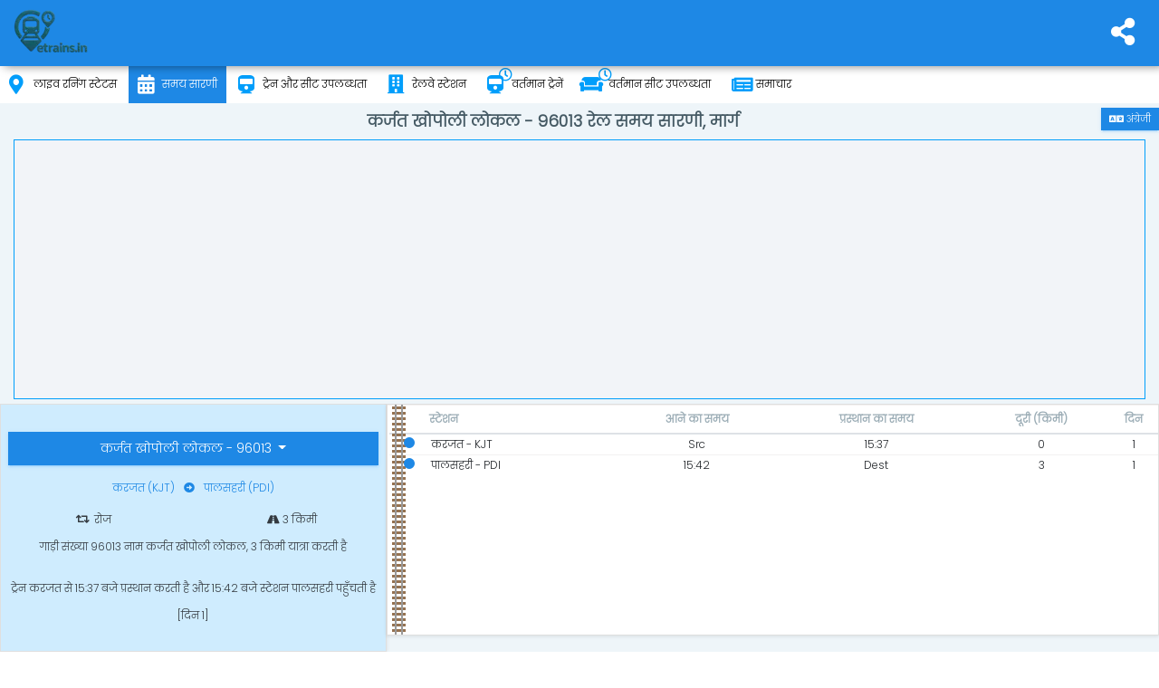

--- FILE ---
content_type: text/html; charset=utf-8
request_url: https://www.etrains.in/hi/time-table/skp11-96013
body_size: 7025
content:
<!DOCTYPE html>
<html lang="hi" prefix="og: http://ogp.me/ns#">
<head>
    <meta charset="utf-8">
    <title>&#x915;&#x930;&#x94D;&#x91C;&#x924; &#x916;&#x94B;&#x92A;&#x94B;&#x932;&#x940; &#x932;&#x94B;&#x915;&#x932; - 96013 ट्रेन टाइम टेबल - Etrains</title>
    <meta name="description" content="&#x915;&#x930;&#x94D;&#x91C;&#x924; &#x916;&#x94B;&#x92A;&#x94B;&#x932;&#x940; &#x932;&#x94B;&#x915;&#x932; - 96013 ट्रेन समय सारणी, &#x915;&#x930;&#x94D;&#x91C;&#x924; &#x916;&#x94B;&#x92A;&#x94B;&#x932;&#x940; &#x932;&#x94B;&#x915;&#x932; - 96013 रेल मार्ग और समय जांच ऑनलाइन">
    <meta name="keywords" content="&#x915;&#x930;&#x94D;&#x91C;&#x924; &#x916;&#x94B;&#x92A;&#x94B;&#x932;&#x940; &#x932;&#x94B;&#x915;&#x932; - 96013 ट्रेन टाइम टेबल, &#x915;&#x930;&#x94D;&#x91C;&#x924; &#x916;&#x94B;&#x92A;&#x94B;&#x932;&#x940; &#x932;&#x94B;&#x915;&#x932; - 96013 मार्ग अनुसूची, इंडियन रेलवे टाइम टेबल">
    <meta http-equiv="X-UA-Compatible" content="IE=edge">
    <meta name="viewport" content="width=device-width, initial-scale=1">
    <meta content="Etrains.in" name="author">
    <meta name="mobile-web-app-capable" content="yes">
    <meta name="mobile-web-app-status-bar-style" content="#fafafa">
    <meta name="apple-mobile-web-app-status-bar-style" content="#fafafa">
    <meta name="theme-color" content="#1976d2">
    <meta property="og:title" content="&#x915;&#x930;&#x94D;&#x91C;&#x924; &#x916;&#x94B;&#x92A;&#x94B;&#x932;&#x940; &#x932;&#x94B;&#x915;&#x932; - 96013 ट्रेन टाइम टेबल" />
    <meta property="og:description" content="&#x915;&#x930;&#x94D;&#x91C;&#x924; &#x916;&#x94B;&#x92A;&#x94B;&#x932;&#x940; &#x932;&#x94B;&#x915;&#x932; - 96013 ट्रेन समय सारणी, &#x915;&#x930;&#x94D;&#x91C;&#x924; &#x916;&#x94B;&#x92A;&#x94B;&#x932;&#x940; &#x932;&#x94B;&#x915;&#x932; - 96013 रेल मार्ग और समय जांच ऑनलाइन" />
    <meta property="og:type" content="website" />
    <meta property="og:url" content="https://www.etrains.in/hi/time-table/&#x915;&#x930;&#x94D;&#x91C;&#x924;-&#x916;&#x94B;&#x92A;&#x94B;&#x932;&#x940;-&#x932;&#x94B;&#x915;&#x932;-96013" />
    <meta property="og:image" content="https://www.etrains.in/assets/icons/icon-512x512.png" />
    <meta name="twitter:card" content="summary" />
    <meta name="twitter:title" content="&#x915;&#x930;&#x94D;&#x91C;&#x924; &#x916;&#x94B;&#x92A;&#x94B;&#x932;&#x940; &#x932;&#x94B;&#x915;&#x932; - 96013 ट्रेन टाइम टेबल" />
    <meta name="twitter:description" content="&#x915;&#x930;&#x94D;&#x91C;&#x924; &#x916;&#x94B;&#x92A;&#x94B;&#x932;&#x940; &#x932;&#x94B;&#x915;&#x932; - 96013 ट्रेन समय सारणी, &#x915;&#x930;&#x94D;&#x91C;&#x924; &#x916;&#x94B;&#x92A;&#x94B;&#x932;&#x940; &#x932;&#x94B;&#x915;&#x932; - 96013 रेल मार्ग और समय जांच ऑनलाइन" />
    <meta name="twitter:site" content="@etrainsin" />
    <meta name="twitter:creator" content="@etrainsin" />
    <meta name="twitter:app:id:googleplay" content="in.etrains" />
    <meta name="twitter:image" content="https://www.etrains.in/assets/icons/icon-512x512.png" />
    <meta name="twitter:app:url:googleplay" content="https://play.google.com/store/apps/details?id=in.etrains" />

    <meta name="google-site-verification" content="fVmCx_GWXm9Zhk9exYyNIUkz6POS-NHaq2WU_OA44UQ" />
    <link rel="shortcut icon" href="/assets/favicon.ico">
    <link rel="apple-touch-icon" sizes="512x512" href="/assets/icons/icon-512x512.png">
    <link rel="apple-touch-icon" sizes="384x384" href="/assets/icons/icon-384x384.png">
    <link rel="apple-touch-icon" sizes="192x192" href="/assets/icons/icon-192x192.png">
    <link rel="apple-touch-icon" sizes="152x152" href="/assets/icons/icon-152x152.png">
    <link rel="apple-touch-icon" sizes="144x144" href="/assets/icons/icon-144x144.png">
    <link rel="apple-touch-icon" sizes="128x128" href="/assets/icons/icon-128x128.png">
    <link rel="apple-touch-icon" sizes="96x96" href="/assets/icons/icon-96x96.png">
    <link rel="apple-touch-icon" sizes="72x72" href="/assets/icons/icon-72x72.png">
    <link rel="apple-touch-icon" sizes="48x48" href="/assets/icons/icon-48x48.png">
    <link rel="manifest" href="/manifest.json">
    <link href="Etrains.in" rel="publisher">
    <link rel="alternate" hreflang="x-default" href="https://www.etrains.in/hi/time-table/&#x915;&#x930;&#x94D;&#x91C;&#x924;-&#x916;&#x94B;&#x92A;&#x94B;&#x932;&#x940;-&#x932;&#x94B;&#x915;&#x932;-96013">
    <link rel="alternate" hreflang="hi" href="https://www.etrains.in/hi/time-table/&#x915;&#x930;&#x94D;&#x91C;&#x924;-&#x916;&#x94B;&#x92A;&#x94B;&#x932;&#x940;-&#x932;&#x94B;&#x915;&#x932;-96013">
    <link rel="alternate" hreflang="en" href="https://www.etrains.in/time-table/&#x915;&#x930;&#x94D;&#x91C;&#x924;-&#x916;&#x94B;&#x92A;&#x94B;&#x932;&#x940;-&#x932;&#x94B;&#x915;&#x932;-96013">
    <link rel="canonical" href="https://www.etrains.in/hi/time-table/&#x915;&#x930;&#x94D;&#x91C;&#x924;-&#x916;&#x94B;&#x92A;&#x94B;&#x932;&#x940;-&#x932;&#x94B;&#x915;&#x932;-96013">
    <meta name="ahrefs-site-verification" content="48ca729a6ec126faa3a1f885778b540591b3ac1203864f1e58f761a51e7acdce">
    
        <script async src="https://www.googletagmanager.com/gtag/js?id=G-N989DQSCPP"></script>
        <script>window.dataLayer=window.dataLayer || [];function gtag(){dataLayer.push(arguments);}gtag('js',new Date());gtag('config','G-N989DQSCPP');</script>
    
    <script type="application/ld+json">
        {"@context":"http://schema.org","@type":"WebSite","url":"https://www.etrains.in/","potentialAction":{"@type":"SearchAction","target":"https://www.etrains.in/search?&q={query}","query-input":"required name=query"},"sameAs":["https://twitter.com/etrainsin","https://www.facebook.com/etrains.in","https://www.pinterest.com/etrains_in","https://www.instagram.com/etrains.in"]}
    </script>
    <script type="application/ld+json">
        {"@context":"https://schema.org","@type":"MobileApplication","name":"Etrains","operatingSystem":"ANDROID","applicationCategory":"Travel","downloadUrl":"https://play.google.com/store/apps/details?id=in.etrains","url":"https://play.google.com/store/apps/details?id=in.etrains","softwareVersion":"2.0","aggregateRating":{"@type":"AggregateRating","ratingValue":"4.7","ratingCount":"23"},"offers":{"@type":"Offer","description":"Free","price":"0","priceCurrency":"INR"}}
    </script>
    <script>var title,loadAds,heading,enableAds=true,enableAjax=false,lang=document.getElementsByTagName('html')[0].lang;function getCss(e){if(e){var t=document.createElement("link");t.href=e,t.type="text/css",t.rel="stylesheet",document.head.appendChild(t)}}function getJs(e,t,n){if(e&&(n&&document.getElementsByClassName('ads-container')?.length>0)){var s=document.createElement("script");s.src=e,s.async="async",s.id=n?n:'',t&&(s.onload=t),document.head.appendChild(s)}}</script>
<link rel="stylesheet" href="/assets/css/all.min.css?v=2">
<link href="/assets/css/icons/font-awesome/webfonts/fa-brands-400.woff2" rel="preload" as="font" crossorigin=anonymous>
<link href="/assets/css/icons/font-awesome/webfonts/fa-solid-900.woff2" rel="preload" as="font" crossorigin=anonymous>
<link href="/assets/css/icons/font-awesome/webfonts/fa-regular-400.woff2" rel="preload" as="font" crossorigin=anonymous>
<link href="https://fonts.googleapis.com" rel="preconnect">
<!-- Global site tag (gtag.js) - Google Analytics -->
    <!--[if lt IE 9]>
        <script src="https://oss.maxcdn.com/libs/html5shiv/3.7.0/html5shiv.js"></script>
        <script src="https://oss.maxcdn.com/libs/respond.js/1.4.2/respond.min.js"></script>
    <![endif]-->
</head>
<body class="logo-center mini-sidebar">
    <div class="preloader hide">
        <svg class="circular" viewBox="25 25 50 50">
            <circle class="path" cx="50" cy="50" r="20" fill="none" stroke-width="2" stroke-miterlimit="10" />
        </svg>
        <script>var preloader = document.getElementsByClassName('preloader')[0]; preloader.classList.remove("hide");</script>
    </div>
    <div id="main-wrapper">
        <header class="topbar">
    <nav class="navbar top-navbar navbar-expand-md navbar-light">
        <div class="navbar-collapse">
            <ul class="navbar-nav mr-auto mt-md-0">
                <li class="nav-item" id="navToggler"><a class="nav-link nav-toggler hidden-xl-up text-muted waves-effect waves-dark" href="javascript:void(0)"><i class="fas fa-bars"></i></a> </li>
                <li class="navbar-header">
                    <a class="navbar-brand" href="/hi/">
                        <span>
                            <img src="[data-uri]" data-src="/assets/images/etrains-logo.webp" alt="Etrains.in - ट्रेन पूछताछ ऐप" class="light-logo" width="110" />
                        </span>
                    </a>
                </li>
            </ul>

            <ul class="navbar-nav my-lg-0">
                <li class="nav-item dropdown">
                    <a class="nav-link dropdown-toggle text-muted waves-effect waves-dark" href="#" data-toggle="dropdown" aria-haspopup="true" aria-expanded="false" id="socialToggler"><i class="fas fa-share-alt"></i></a>
                    <div class="dropdown-menu dropdown-menu-right scale-up">
                        <a class="dropdown-item" target="_blank" rel="noopener" href="https://www.facebook.com/etrains.in"><i class="fab fa-facebook-f btn-facebook m-r-10"></i>फेसबुक</a>
                        <a class="dropdown-item" target="_blank" rel="noopener" href="https://twitter.com/etrainsin"><i class="fab btn-twitter fa-twitter m-r-10"></i>ट्विटर</a>
                        <a class="dropdown-item" target="_blank" rel="noopener" href="https://www.pinterest.com/etrains_in/"><i class="fab btn-pinterest fa-pinterest-p m-r-10"></i>पिनटेरेस्ट</a>
                        <a class="dropdown-item" target="_blank" rel="noopener" href="https://www.instagram.com/etrains.in"><i class="fab btn-instagram fa-instagram m-r-10"></i>इंस्टाग्राम</a>
                        <a class="dropdown-item" target="_blank" rel="noopener" href="https://play.google.com/store/apps/details?id=in.etrains"><i class="fab fa-google-play text-info m-r-10"></i>एंड्रॉयड ऐप</a>
                        <button id="downloadImage" class="dropdown-item" type="button"><i class="fas fa-camera text-info m-r-10"></i>इमेज ले</button>
                    </div>
                </li>
            </ul>
        </div>
    </nav>
</header>
<div class="mat-drawer-backdrop ng-star-inserted mat-drawer-shown"></div>
<aside class="left-sidebar">
    <div class="scroll-sidebar">
        <div class="site-profile" data-background="url(/assets/images/background/user-info.webp) no-repeat;" data-onEvent="true"><div class="profile-img"><img alt="Etrains - Train Enquiry App" src="[data-uri]" data-src="/assets/images/etrains-icon-logo.webp" data-onEvent="true" height="86"></div></div>
        <nav class="sidebar-nav">
            <ul id="sidebarnav">
                <li>
                    <a href="/hi/running-status"><i class="fas fa-map-marker-alt"></i>लाइव रनिंग स्टेटस </a>
                </li>
                <li>
                    <a href="/hi/time-table"><i class="fas fa-calendar-alt"></i>समय सारणी </a>
                </li>
                <li>
                    <a href="/hi/trains"><i class="fas fa-train"></i>ट्रेन और सीट उपलब्धता </a>
                </li>
                <li>
                    <a href="/hi/stations"><i class="fa fa-building"></i>रेलवे स्टेशन </a>
                </li>
                <li>
                    <a href="/hi/current-trains"><i class="fas fa-train"><i class="far fa-clock s-icon"></i></i>वर्तमान ट्रेनें </a>
                </li>
                <li>
                    <a href="/hi/current-seat-availability"><i class="fas fa-couch m-r-5 m-l-m-5"><i class="far fa-clock s-icon"></i></i>वर्तमान सीट उपलब्धता </a>
                </li>
                <li>
                    <a href="/hi/news"><i class="fa fa-newspaper"></i>समाचार </a>
                </li>
            </ul>
        </nav>
    </div>
</aside>


        <div class="page-wrapper">
            <div class="container-fluid">
                <div class="row page-titles">
    <div class="col-md-12 col-12 align-self-center p-0">
        <div>
            <a class="btn btn-sm btn-info m-t-5 hide back-btn" href="/"><i class="fa fa-arrow-left m-r-5"></i>खोज संशोधित करें</a>
            <a class="btn btn-sm btn-info m-t-5 float-right change-culture no-ajax" href="/time-table/skp11-96013"><i class="fas fa-language fa-lg"></i> &#x905;&#x902;&#x917;&#x94D;&#x930;&#x947;&#x91C;&#x940; </a>
        </div>
        <h1 class="text-center font-bold">&#x915;&#x930;&#x94D;&#x91C;&#x924; &#x916;&#x94B;&#x92A;&#x94B;&#x932;&#x940; &#x932;&#x94B;&#x915;&#x932; - 96013 रेल समय सारणी, मार्ग</h1>
    </div>
</div>
                            <div class="ads-container overflow-hide d-print-none">
                <ins class="adsbygoogle h-100px" data-ad-client="ca-pub-4140278610550256" data-ad-slot="8887096509" data-ad-format="auto"></ins>
            </div>


                <div class="body">
                    <!--body-->
                                <div class="row">
                <div class="col-lg-4 col-xlg-3 col-md-5 p-0 h-100">
                    <div class="card">
                        <div class="card-body bg-light-info text-dark p-t-0">
                            <div class="m-t-30 text-center">
                                <div class="card-title btn-group m-b-10">
                                    <button type="button" class="btn btn-info dropdown-toggle" data-toggle="dropdown" aria-haspopup="true" aria-expanded="false">
                                        &#x915;&#x930;&#x94D;&#x91C;&#x924; &#x916;&#x94B;&#x92A;&#x94B;&#x932;&#x940; &#x932;&#x94B;&#x915;&#x932; - 96013
                                    </button>
                                    <div class="dropdown-menu w-100 text-center">
                                        <a class="dropdown-item" href="/hi/running-status/96013">रनिंग स्टेटस</a>
                                        <a class="dropdown-item" href="/hi/seat-availability/96013">सीट की उपलब्धता</a>
                                    </div>
                                </div>

                                    <div class="card-subtitle m-t-0 m-b-5 text-info">&#x915;&#x930;&#x91C;&#x924; (KJT)<i class="fas fa-arrow-alt-circle-right m-l-10 m-r-10"></i>&#x92A;&#x93E;&#x932;&#x938;&#x939;&#x930;&#x940; (PDI)</div>
                                    <span class="row text-center justify-content-md-center">
                                        <span class="col-6"><i class="fas fa-retweet m-r-5"></i>&#x930;&#x94B;&#x91C;</span>
                                            <span class="col-6"><i class="fa fa-road" aria-hidden="true"></i> 3 किमी</span>
                                    </span>
                                    <p>गाड़ी संख्या 96013 नाम &#x915;&#x930;&#x94D;&#x91C;&#x924; &#x916;&#x94B;&#x92A;&#x94B;&#x932;&#x940; &#x932;&#x94B;&#x915;&#x932;, 3 किमी यात्रा करती है</p>
                                    <p>ट्रेन &#x915;&#x930;&#x91C;&#x924; से 15:37 बजे प्रस्थान करती है और 15:42 बजे स्टेशन &#x92A;&#x93E;&#x932;&#x938;&#x939;&#x930;&#x940; पहुँचती है [दिन 1]</p>
                            </div>


                        </div>
                    </div>
                </div>

                <div class="col-lg-8 col-xlg-9 col-md-7 p-0">
                    <div class="card">
                        <div class="card-body p-0">
                            <div class="table-responsive">
                                <table class="table stylish-table text-center">
                                    <thead>
                                        <tr>
                                            <th></th>
                                            <th class="m-w-30p text-left">स्टेशन</th>
                                            <th>आने का समय</th>
                                            <th>प्रस्थान का समय</th>
                                            <th>दूरी (किमी)</th>
                                            <th>दिन</th>
                                        </tr>
                                    </thead>
                                    <tbody>
                                                <tr>
                                                    <td>
                                                        <div class="notify station">
                                                            <span class="point bg-info"></span>
                                                        </div>
                                                            <div class="railway-track"></div>
                                                    </td>
                                                    <td class="text-left" style="padding-left:2px;">
                                                        <span id="kjt" title="KJT">&#x915;&#x930;&#x91C;&#x924; - KJT</span>
                                                    </td>
                                                        <td>Src</td>
                                                        <td>15:37</td>
                                                    <td>0</td>
                                                    <td>1</td>
                                                </tr>
                                                <tr>
                                                    <td>
                                                        <div class="notify station">
                                                            <span class="point bg-info"></span>
                                                        </div>
                                                    </td>
                                                    <td class="text-left" style="padding-left:2px;">
                                                        <span id="pdi" title="PDI">&#x92A;&#x93E;&#x932;&#x938;&#x939;&#x930;&#x940; - PDI</span>
                                                    </td>
                                                        <td>
                                                            15:42
                                                        </td>
                                                        <td>
                                                            Dest
                                                        </td>
                                                    <td>3</td>
                                                    <td>1</td>
                                                </tr>
                                    </tbody>
                                </table>
                            </div>
                        </div>
                    </div>
                </div>
            </div>
            <div class="row all-faqs">
                <div class="col-12 p-0 faq-block">
                    <div class="card">
                        <div class="card-body p-0" itemscope itemtype="http://schema.org/FAQPage">
                            <h4 class="card-title text-center m-t-5">पूछे जाने वाले प्रश्न</h4>
                            <div id="faqs">
                                <div class="96013-faqs">
                                        <div class="card m-b-0" itemprop="mainEntity" itemscope itemtype="http://schema.org/Question">
                                            <div class="card-header" id="distance-covered">
                                                <h5 class="mb-0" itemprop="name">
                                                    <a class="db" data-toggle="collapse" href="#how-much-distance-train-covers" aria-controls="how-much-distance-train-covers" data-target="#how-much-distance-train-covers-answer">&#x915;&#x930;&#x94D;&#x91C;&#x924; &#x916;&#x94B;&#x92A;&#x94B;&#x932;&#x940; &#x932;&#x94B;&#x915;&#x932; - 96013 ट्रेन द्वारा कितनी दूरी तय की जाती है?</a>
                                                </h5>
                                            </div>
                                            <div id="how-much-distance-train-covers-answer" class="collapse" aria-labelledby="how-much-distance-train-covers" itemprop="acceptedAnswer" itemscope itemtype="http://schema.org/Answer">
                                                <div class="card-body" itemprop="text">
                                                    ट्रेन &#x915;&#x930;&#x94D;&#x91C;&#x924; &#x916;&#x94B;&#x92A;&#x94B;&#x932;&#x940; &#x932;&#x94B;&#x915;&#x932; - 96013, मंजिल तक पहुंचने के लिए <b>3 किलोमीटर</b> की दूरी तय करती है।
                                                </div>
                                            </div>
                                        </div>
                                    <div class="card m-b-0" itemprop="mainEntity" itemscope itemtype="http://schema.org/Question">
                                        <div class="card-header" id="how-many-stations-passed-by-train">
                                            <h5 class="mb-0" itemprop="name">
                                                <a class="db" data-toggle="collapse" href="#how-many-stations-passed-by-train" aria-controls="how-many-stations-passed-by-train" data-target="#how-many-stations-passed-by-train-answer">&#x915;&#x930;&#x94D;&#x91C;&#x924; &#x916;&#x94B;&#x92A;&#x94B;&#x932;&#x940; &#x932;&#x94B;&#x915;&#x932; - 96013 कितने स्टेशनों से होकर गुजरती है?</a>
                                            </h5>
                                        </div>
                                        <div id="how-many-stations-passed-by-train-answer" class="collapse" aria-labelledby="how-many-stations-passed-by-train" itemprop="acceptedAnswer" itemscope itemtype="http://schema.org/Answer">
                                            <div class="card-body" itemprop="text">
                                                &#x915;&#x930;&#x94D;&#x91C;&#x924; &#x916;&#x94B;&#x92A;&#x94B;&#x932;&#x940; &#x932;&#x94B;&#x915;&#x932; - 96013 ठहराव वाले <b>2 स्टेशनों</b> से होकर गुजरती है।
                                            </div>
                                        </div>
                                    </div>
                                    <div class="card m-b-0" itemprop="mainEntity" itemscope itemtype="http://schema.org/Question">
                                        <div class="card-header" id="at-what-time-train-arrives-destination">
                                            <h5 class="mb-0" itemprop="name">
                                                <a class="db" data-toggle="collapse" href="#at-what-time-train-arrives-destination" aria-controls="at-what-time-train-arrives-destination" data-target="#at-what-time-train-arrives-destination-answer">&#x915;&#x930;&#x94D;&#x91C;&#x924; &#x916;&#x94B;&#x92A;&#x94B;&#x932;&#x940; &#x932;&#x94B;&#x915;&#x932; - 96013 गंतव्य स्टेशन पर किस समय आती है?</a>
                                            </h5>
                                        </div>
                                        <div id="at-what-time-train-arrives-destination-answer" class="collapse" aria-labelledby="at-what-time-train-arrives-destination" itemprop="acceptedAnswer" itemscope itemtype="http://schema.org/Answer">
                                            <div class="card-body" itemprop="text">
                                                &#x915;&#x930;&#x94D;&#x91C;&#x924; &#x916;&#x94B;&#x92A;&#x94B;&#x932;&#x940; &#x932;&#x94B;&#x915;&#x932; - 96013, <b>15:42</b> पर मंजिल पहुँचती है।
                                            </div>
                                        </div>
                                    </div>
                                    <div class="card m-b-0" itemprop="mainEntity" itemscope itemtype="http://schema.org/Question">
                                        <div class="card-header" id="at-what-time-train-departs-source">
                                            <h5 class="mb-0" itemprop="name">
                                                <a class="db" data-toggle="collapse" href="#at-what-time-train-departs-source" aria-controls="at-what-time-train-departs-source" data-target="#at-what-time-train-departs-source-answer">&#x915;&#x930;&#x94D;&#x91C;&#x924; &#x916;&#x94B;&#x92A;&#x94B;&#x932;&#x940; &#x932;&#x94B;&#x915;&#x932; - 96013, स्रोत स्टेशन से किस समय प्रस्थान करती है?</a>
                                            </h5>
                                        </div>
                                        <div id="at-what-time-train-departs-source-answer" class="collapse" aria-labelledby="at-what-time-train-departs-source" itemprop="acceptedAnswer" itemscope itemtype="http://schema.org/Answer">
                                            <div class="card-body" itemprop="text">
                                                &#x915;&#x930;&#x94D;&#x91C;&#x924; &#x916;&#x94B;&#x92A;&#x94B;&#x932;&#x940; &#x932;&#x94B;&#x915;&#x932; - 96013, स्रोत से <b>15:37</b> पर प्रस्थान करती है।
                                            </div>
                                        </div>
                                    </div>
                                </div>
                            </div>
                        </div>
                    </div>
                </div>
            </div>
<script>title='&#x915;&#x930;&#x94D;&#x91C;&#x924; &#x916;&#x94B;&#x92A;&#x94B;&#x932;&#x940; &#x932;&#x94B;&#x915;&#x932; - 96013 ट्रेन टाइम टेबल';heading='&#x915;&#x930;&#x94D;&#x91C;&#x924; &#x916;&#x94B;&#x92A;&#x94B;&#x932;&#x940; &#x932;&#x94B;&#x915;&#x932; - 96013 रेल समय सारणी, मार्ग';if(document.getElementsByTagName('header').length==0)location.href=location.href;</script>
                    <!--body end-->
                </div>
                            <div class="ads-container overflow-hide d-print-none">
                <ins class="adsbygoogle h-300px" data-ad-client="ca-pub-4140278610550256" data-ad-slot="8887096509" data-ad-format="auto"></ins>
            </div>


                <div class="row">
                    <div class="col-lg-12 col-md-12">
                        <div class="social text-center">
                            <h4 class="m-b-10"></h4>
                            <a href="#" data-href="https://twitter.com/intent/tweet?original_referer=https%3A%2F%2Fwww.etrains.in%2Fhi%2Ftime-table%2F%E0%A4%95%E0%A4%B0%E0%A5%8D%E0%A4%9C%E0%A4%A4-%E0%A4%96%E0%A5%8B%E0%A4%AA%E0%A5%8B%E0%A4%B2%E0%A5%80-%E0%A4%B2%E0%A5%8B%E0%A4%95%E0%A4%B2-96013&url=https%3A%2F%2Fwww.etrains.in%2Fhi%2Ftime-table%2F%E0%A4%95%E0%A4%B0%E0%A5%8D%E0%A4%9C%E0%A4%A4-%E0%A4%96%E0%A5%8B%E0%A4%AA%E0%A5%8B%E0%A4%B2%E0%A5%80-%E0%A4%B2%E0%A5%8B%E0%A4%95%E0%A4%B2-96013&text={0}%20&#x91F;&#x94D;&#x930;&#x947;&#x928;%20&#x91F;&#x93E;&#x907;&#x92E;%20&#x91F;&#x947;&#x92C;&#x932;&via=etrainsin" data-original-title="ट्विटर" target="_blank" rel="noopener" id="share-on-twitter" name="share-on-twitter" class="shareon m-r-10"><i class="fab btn-twitter fa-twitter round-lg"></i></a>
                            <a href="#" data-href="https://facebook.com/sharer.php?u=https%3A%2F%2Fwww.etrains.in%2Fhi%2Ftime-table%2F%E0%A4%95%E0%A4%B0%E0%A5%8D%E0%A4%9C%E0%A4%A4-%E0%A4%96%E0%A5%8B%E0%A4%AA%E0%A5%8B%E0%A4%B2%E0%A5%80-%E0%A4%B2%E0%A5%8B%E0%A4%95%E0%A4%B2-96013" data-original-title="फेसबुक" target="_blank" rel="noopener" id="share-on-facebook" name="share-on-facebook" class="shareon m-r-10"><i class="fab fa-facebook-f btn-facebook round-lg"></i></a>
                            <a href="#" data-href="https://wa.me?text={0}%20&#x91F;&#x94D;&#x930;&#x947;&#x928;%20&#x91F;&#x93E;&#x907;&#x92E;%20&#x91F;&#x947;&#x92C;&#x932; https%3A%2F%2Fwww.etrains.in%2Fhi%2Ftime-table%2F%E0%A4%95%E0%A4%B0%E0%A5%8D%E0%A4%9C%E0%A4%A4-%E0%A4%96%E0%A5%8B%E0%A4%AA%E0%A5%8B%E0%A4%B2%E0%A5%80-%E0%A4%B2%E0%A5%8B%E0%A4%95%E0%A4%B2-96013" data-original-title="व्हाट्सप्प" target="_blank" rel="noopener" id="share-on-whatsapp" name="share-on-whatsapp" class="shareon"><i class="fab fa-whatsapp btn-whatsapp round-lg"></i></a>
                        </div>
                    </div>
                </div>
                    <div class="row">
                        <div class="ajaxContent" data-url="/hi/history/timetable"></div>
                    </div>
                
            </div>
        </div>
        <footer class="footer">
    <div class="row">
        <div class="col-12">
            <a href="/hi/sitemap">साइटमैप</a> -
            <a href="/hi/disclaimer">अस्वीकरण</a> -
            <a href="/hi/privacypolicy">गोपनीयता नीति</a>
        </div>
    </div>
    <div class="row text-center m-t-10">
        <div class="col-12">
            2026 &copy; Etrains. सभी अधिकार सुरक्षित.
        </div>
    </div>
</footer>

    </div>
    

    

    <script src="/assets/js/bundles.min.js?v=3.1" async></script>

<script>
    var currentLocation = {};

    function distanceTo(lat1, lon1, lat2, lon2) {
        const R = 7371e3; // metres
        const φ1 = lat1 * Math.PI / 180; // φ, λ in radians
        const φ2 = lat2 * Math.PI / 180;
        const Δφ = (lat2 - lat1) * Math.PI / 180;
        const Δλ = (lon2 - lon1) * Math.PI / 180;

        const a = Math.sin(Δφ / 2) * Math.sin(Δφ / 2) +
            Math.cos(φ1) * Math.cos(φ2) *
            Math.sin(Δλ / 2) * Math.sin(Δλ / 2);
        const c = 2 * Math.atan2(Math.sqrt(a), Math.sqrt(1 - a));

        const d = R * c; // in metres

        return d / 1000;
    }
    function showDistance(element, lat, lon) {
        if (lat && lon) {
            var distance = distanceTo(lat, lon, currentLocation.latitude, currentLocation.longitude);
            console.log(distance);
            var unit = element.parentElement.getElementsByClassName("distance-unit")[0].innerText
            element.parentElement.getElementsByClassName("distance-from-current-location")[0].innerText = Math.round(distance) + unit + ` (on ${(new Date()).toLocaleTimeString()})`;
            var actionElement = element.parentElement.getElementsByClassName("distance-text")[0];
            if (actionElement)
                actionElement.remove();
        }
    }
    function showTime(element) {
        if (element) {
            function checkTime(i) {
                return (i < 10) ? "0" + i : i;
            }

            function startTime(element) {
                var today = new Date(),
                    h = checkTime(today.getHours()),
                    m = checkTime(today.getMinutes()),
                    s = checkTime(today.getSeconds());
                element.innerHTML = h + ":" + m + ":" + s

                t = setTimeout(function () {
                    startTime()
                }, 1000);
            }
            startTime();
        }
    }
    let custom = function () { }, showLoader = function (e) { !1 === e ? $(".preloader").fadeOut() : $(".preloader").fadeIn() }, selectMenuItem = function () { $(".sidebar-nav li").removeClass("active"), $(function () { for (var e = window.location.href, o = $(".left-sidebar a").filter(function () { return e.indexOf(this.href) >= 0 }).parent().addClass("active"); o.is("li");)o = o.parent().addClass("in").parent().addClass("active") }) }, st = function () { $("html,body").animate({ scrollTop: 0 }, 500) }; let ajaxLoad = function () { }, ajaxSubmit = function () { }; /*"serviceWorker" in navigator ? window.addEventListener("load", function () { navigator.serviceWorker.register("/sw.min.js?v=32").then(function (e) { console.log("ServiceWorker registration successful with scope: ", e.scope) }, function (e) { console.log("ServiceWorker registration failed: ", e) }).catch(function (e) { console.log(e) }) }) : console.log("service worker is not supported");*/
    function nf(){$(".focus").length>0?$("html,body").animate({scrollTop:$(".focus").offset().top-$(".topbar").height()},1e3):st()};window.onload=function(){nf()}
</script>

    <script>window.onload = function () {if (enableAds && navigator.onLine === true && document.getElementsByClassName('adsbygoogle').length > 0) { setTimeout(getJs("//pagead2.googlesyndication.com/pagead/js/adsbygoogle.js", loadAds, 'g_ads'), 100); } }</script>

    
</body>
</html>

--- FILE ---
content_type: text/html; charset=utf-8
request_url: https://www.etrains.in/hi/history/timetable
body_size: 23
content:
            <div class="col-md-6 h-100">
                <div class="card">
                    <div class="card-body p-5">
                        <h4 class="card-title text-center font-bold m-t-5">हाल ही में जाँचे गए समय सारणी</h4>
                        <ul class="list-group list-group-flush">
                                <li class="list-group-item p-5">
                                    <a class="text-info" title="16121 - TBM-TVC AMRIT BHARAT EXP " href="/hi/time-table/16121"><span class="font-bold">16121 - TBM-TVC AMRIT BHARAT EXP </span> </a>
                                </li>
                                <li class="list-group-item p-5">
                                    <a class="text-info" title="01040 - KOP-CSMT SPL" href="/hi/time-table/dnr-pune-spl-01040"><span class="font-bold">01040 - KOP-CSMT SPL</span> </a>
                                </li>
                        </ul>
                    </div>
                </div>
            </div>


--- FILE ---
content_type: text/html; charset=utf-8
request_url: https://www.google.com/recaptcha/api2/aframe
body_size: 270
content:
<!DOCTYPE HTML><html><head><meta http-equiv="content-type" content="text/html; charset=UTF-8"></head><body><script nonce="GHIXqLVLpwxo4WJk_YSl5Q">/** Anti-fraud and anti-abuse applications only. See google.com/recaptcha */ try{var clients={'sodar':'https://pagead2.googlesyndication.com/pagead/sodar?'};window.addEventListener("message",function(a){try{if(a.source===window.parent){var b=JSON.parse(a.data);var c=clients[b['id']];if(c){var d=document.createElement('img');d.src=c+b['params']+'&rc='+(localStorage.getItem("rc::a")?sessionStorage.getItem("rc::b"):"");window.document.body.appendChild(d);sessionStorage.setItem("rc::e",parseInt(sessionStorage.getItem("rc::e")||0)+1);localStorage.setItem("rc::h",'1769867663374');}}}catch(b){}});window.parent.postMessage("_grecaptcha_ready", "*");}catch(b){}</script></body></html>